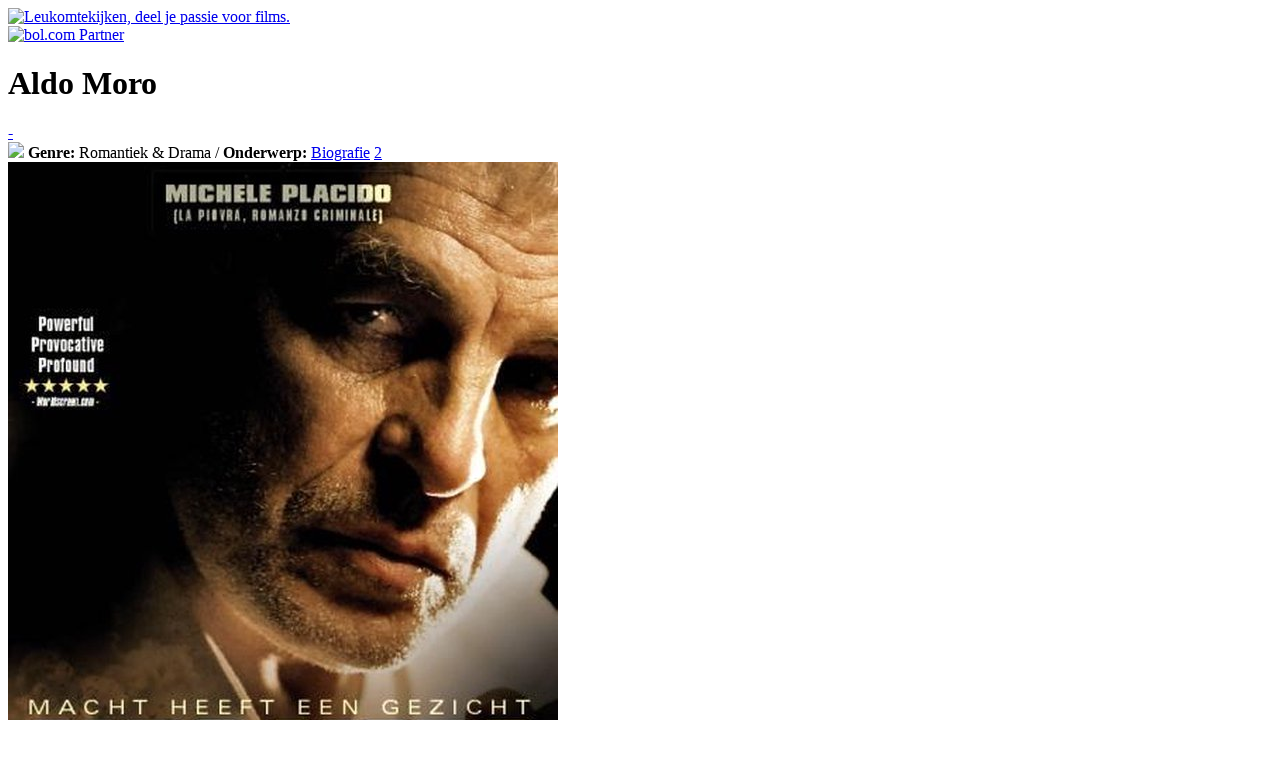

--- FILE ---
content_type: text/html; charset=UTF-8
request_url: http://www.leukomtekijken.nl/film/aldo-moro.html
body_size: 4249
content:
<!doctype html>
<html lang="nl" class="no-js">
<!-- 1: 0.00080299377441406 --><!-- 2: 0.00088596343994141 --><!-- 3: 0.00090503692626953 --><!-- 2a: 0.0029840469360352 --><head>
	<title>Aldo Moro (Gianluca Maria Tavarelli) - Leukomtekijken.nl, zoek en vind een goede film.</title>
	<meta name="description" content="<p> Rome, 16 maart 1978. Nadat zijn vijf bodyguards zijn neergeschoten, wordt ex-premier Aldo Moro op klaarlichte dag ontvoerd door de communistische terreurgroep de Rode..." />
	<meta name="robots" content="index,follow" />
	<meta name="googlebot" content="index,follow" />
	<meta name="copyright" content="2026 Leukomtekijken.nl" />
	<meta name="author" content="Leukomtekijken.nl, zoek en vind een goede film" />
	<meta http-equiv="Content-Type" content="text/html; charset=iso-8859-1" />
	<meta http-equiv="content-language" content="nl" />
	<meta http-equiv="pragma" content="no-cache" />
	<meta name="MSSmartTagsPreventParsing" content="true" />

	<link rel="stylesheet" href="/css/website.css" />
			<link rel="stylesheet" href="/css/fancybox.css" />
			<link rel="image_src" href="https://media.s-bol.com/g1WZvp1v6GD/550x782.jpg" />
			<link rel="image_src" href="/beelden/logo-share.jpg" />

	<script language="javascript" type="text/javascript" src="/includes/configuratie_js.php"></script>
	<script language="javascript" type="text/javascript" src="/includes/variabelen_js.php"></script>
	<script language="javascript" type="text/javascript" src="/js/jquery.js"></script>
			<script language="javascript" type="text/javascript" src="/js/jquery.fancybox.pack.js"></script>
		<script language="javascript" type="text/javascript" src="/js/jquery.fancybox-media.js"></script>
		<script language="javascript" type="text/javascript" src="/includes/functies.js"></script>

	<!-- addthis -->
	<script type="text/javascript">var addthis_config = { data_ga_property: 'UA-40771561-1', data_ga_social : true }; </script>
	<script type="text/javascript" src="http://s7.addthis.com/js/300/addthis_widget.js#pubid=ra-518b7289251344ac"></script>
</head><!-- 4: 0.0030028820037842 -->
<body>
	<div id="kop">
  		<div class="wrapper">
	<a href="http://www.leukomtekijken.nl" title="Naar de homepage van Leukomtekijken" class="titel"><img src="/beelden/logo.png" alt="Leukomtekijken, deel je passie voor films." id="logo"></a>
	<div class="banner">
		<a onclick="trackEvent('Bol.com doorkliks', 'Banner', location.href);" href="http://partnerprogramma.bol.com/click/click?p=1&t=url&s=23582&url=http%3A//www.bol.com/nl/index.html&f=BAN&name=bol.com Partner&subid=banner"><img src="/beelden/partner-van-bol.png" width="182" height="43" alt="bol.com Partner"  /></a><img src="http://partnerprogramma.bol.com/click/impression?p=1&s=23582&t=url&f=BAN&name=bol.com Partner&subid=banner" width="1" height="1" />
	</div>
</div>	</div>
	<div id="inhoud" class="wrapper">
  		<div class="paginaInhoud">
			<h1 class="inline">Aldo Moro</h1>
		<a href="/tip250/" title="(nog) niet in de Tip 250" class="tipGroot" onclick="trackEvent('Tip 250 doorkliks', location.href, '0');">-</a><br>
		<a href="/genre/romantiek-drama/biografie.html" class="buttonTop10" title="Zoek een goede film en stel je eigen film tip 10 samen!" onclick="trackEvent('Button Top10 doorkliks', location.href, '/genre/romantiek-drama/biografie.html');"><img src="/beelden/button_top10.png"></a>
					<strong>Genre:</strong> Romantiek & Drama / <strong>Onderwerp:</strong> <a href="/genre/romantiek-drama/biografie.html" title="Zoek andere films in het onderwerp Biografie" onclick="trackEvent('Genre doorkliks', location.href, '/genre/romantiek-drama/biografie.html');">Biografie</a>
            <a href="/genre/romantiek-drama/biografie/ranglijst.html" title="#2 in de Ranglijst 'Biografie'" class="tipKlein" onclick="trackEvent('Ranglijst doorkliks', location.href, '/genre/romantiek-drama/biografie/ranglijst.html');">2</a><br>
			        <div class="driekolomsBlok">
			            <img src="https://media.s-bol.com/g1WZvp1v6GD/550x782.jpg" alt="Cover van de film 'Aldo Moro'" class="cover">
            <table cellpadding="0" cellspacing="0" class="datatabel">
                	                    <tr id="dr0">
	                    	<td class="label">
	                        	Regisseur	                    	</td>
	                    	<td>
	                        	<a href="/persoon/gianluca-maria-tavarelli.html" title="Bekijk meer informatie over Gianluca Maria Tavarelli">Gianluca Maria Tavarelli</a>
		                    </td>
		                </tr>
		                	                    <tr id="dr1">
	                    	<td class="label">
	                        	Scenario	                    	</td>
	                    	<td>
	                        	<a href="/persoon/francesco-piccolo.html" title="Bekijk meer informatie over Francesco Piccolo">Francesco Piccolo</a>
		                    </td>
		                </tr>
		                	                    <tr id="dr2">
	                    	<td class="label">
	                        	&nbsp;	                    	</td>
	                    	<td>
	                        	<a href="/persoon/salvatore-marcarelli.html" title="Bekijk meer informatie over Salvatore Marcarelli">Salvatore Marcarelli</a>
		                    </td>
		                </tr>
		                	                    <tr id="dr3">
	                    	<td class="label">
	                        	Schrijver	                    	</td>
	                    	<td>
	                        	<a href="/persoon/pietro-valsecchi.html" title="Bekijk meer informatie over Pietro Valsecchi">Pietro Valsecchi</a>
		                    </td>
		                </tr>
		                	                    <tr id="dr4">
	                    	<td class="label">
	                        	&nbsp;	                    	</td>
	                    	<td>
	                        	<a href="/persoon/salvatore-marcarelli.html" title="Bekijk meer informatie over Salvatore Marcarelli">Salvatore Marcarelli</a>
		                    </td>
		                </tr>
		                	                    <tr id="dr5">
	                    	<td class="label">
	                        	Cast	                    	</td>
	                    	<td>
	                        	<a href="/persoon/diego-verdegiglio.html" title="Bekijk meer informatie over Diego Verdegiglio">Diego Verdegiglio</a>
		                    </td>
		                </tr>
		                	                    <tr id="dr6">
	                    	<td class="label">
	                        	&nbsp;	                    	</td>
	                    	<td>
	                        	<a href="/persoon/marco-foschi.html" title="Bekijk meer informatie over Marco Foschi">Marco Foschi</a>
		                    </td>
		                </tr>
		                	                    <tr id="dr7">
	                    	<td class="label">
	                        	&nbsp;	                    	</td>
	                    	<td>
	                        	<a href="/persoon/michele-placido.html" title="Bekijk meer informatie over Michele Placido">Michele Placido</a>
		                    </td>
		                </tr>
		                	                    <tr id="dr8">
	                    	<td class="label">
	                        	&nbsp;	                    	</td>
	                    	<td>
	                        	<a href="/persoon/libero-de-rienzo.html" title="Bekijk meer informatie over Libero de Rienzo">Libero de Rienzo</a>
		                    </td>
		                </tr>
		                	                    <tr id="dr9">
	                    	<td class="label">
	                        	&nbsp;	                    	</td>
	                    	<td>
	                        	<a href="/persoon/antonino-bruschetta.html" title="Bekijk meer informatie over Antonino Bruschetta">Antonino Bruschetta</a>
		                    </td>
		                </tr>
		                	                    <tr id="dr10">
	                    	<td class="label">
	                        	&nbsp;	                    	</td>
	                    	<td>
	                        	<a href="/persoon/donatella-finocchiaro.html" title="Bekijk meer informatie over Donatella Finocchiaro">Donatella Finocchiaro</a>
		                    </td>
		                </tr>
		                	                    <tr id="dr11">
	                    	<td class="label">
	                        	&nbsp;	                    	</td>
	                    	<td>
	                        	<a href="/persoon/bruno-corazzari.html" title="Bekijk meer informatie over Bruno Corazzari">Bruno Corazzari</a>
		                    </td>
		                </tr>
		                	                    <tr id="dr12" style='display:none;'>
	                    	<td class="label">
	                        	&nbsp;	                    	</td>
	                    	<td>
	                        	<a href="/persoon/andrea-renzi.html" title="Bekijk meer informatie over Andrea Renzi">Andrea Renzi</a>
		                    </td>
		                </tr>
		                	                    <tr id="dr13" style='display:none;'>
	                    	<td class="label">
	                        	&nbsp;	                    	</td>
	                    	<td>
	                        	<a href="/persoon/massimo-de-rossi.html" title="Bekijk meer informatie over Massimo de Rossi">Massimo de Rossi</a>
		                    </td>
		                </tr>
		                	                    <tr id="dr14" style='display:none;'>
	                    	<td class="label">
	                        	&nbsp;	                    	</td>
	                    	<td>
	                        	<a href="/persoon/luigi-angelillo.html" title="Bekijk meer informatie over Luigi Angelillo">Luigi Angelillo</a>
		                    </td>
		                </tr>
		                                    		<tr id="drMinder" style="display:none;">
                    			<td class="label">&nbsp;</td>
                    			<td><a href="javascript:void(0);" onclick="toggleCast(5, 14);">&laquo; minder</a></td>
                    		</tr>
                    		<tr id="drMeer">
                    			<td class="label">&nbsp;</td>
                    			<td><a href="javascript:void(0);" onclick="toggleCast(5, 14);">&raquo; meer</a></td>
                    		</tr>
                    			                    <tr id="dr15">
	                    	<td class="label">
	                        	Muziek	                    	</td>
	                    	<td>
	                        	<a href="/persoon/marco-betta.html" title="Bekijk meer informatie over Marco Betta">Marco Betta</a>
		                    </td>
		                </tr>
		                	                    <tr id="dr16">
	                    	<td class="label">
	                        	Producent	                    	</td>
	                    	<td>
	                        	<a href="/persoon/pietro-valsecchi.html" title="Bekijk meer informatie over Pietro Valsecchi">Pietro Valsecchi</a>
		                    </td>
		                </tr>
		                                    <tr>
                        <td class="label">
                            Releasejaar
                        </td>
                        <td>
                            2011                        </td>
                    </tr>
                                        <tr><td class="label">
                    Kijkwijzer</td><td>16 jaar</td></tr>
                                        <tr><td class="label">Lengte</td><td>90 minuten</td></tr>
                                        <tr><td class="label">Drager</td><td>DVD</td></tr>
                                        <tr><td class="label">Trailer</td><td><a href="http://www.youtube.com/embed/hDg4Wy4XKzo?autoplay=1" class="fancybox-media">Bekijken</a></td></tr>
                                </table>
        </div>
        <div class="tweekolomsBlok">
    		<h2 class="vet">Samenvatting</h2>
    		<div id="samenvattingTekst">
    			<p> Rome, 16 maart 1978. Nadat zijn vijf bodyguards zijn neergeschoten, wordt ex-premier Aldo Moro op klaarlichte dag ontvoerd door de communistische terreurgroep de Rode Brigade.<br /><br />Er was de staat veel aan gelegen om Aldo Moro levend terug te vinden. Zo werd de bende van Magliana (een geheimzinnige bende die heel Rome in een bloederige en ijzeren greep hield rond die tijd) ingezet om tegen veel geld uit te zoeken waar de verblijfplaats van de ontvoerde Moro was. De - overigens volledig correcte - informatie werd echter door bepaalde politici moedwillig genegeerd en na 54 dagen werd zijn levenloze lichaam teruggevonden…<br /><br />Aldo Moro was tussen 1963 en 1976 tweemaal ministerpresident van Italië. In zijn tweede termijn werkte hij aan een regering waaraan de communisten zouden deelnemen. Dat zette kwaad bloed, zowel in Italië als daarbuiten. Tot op de dag van vandaag speculeert men over wie verantwoordelijk was voor de doodLees meer op Megamoviestore.com! </p>    		</div>
    		<div class="icons">
    									<img src="/beelden/kijkwijzer/kijkwijzer-16-jaar.png" alt="Let op met kinderen tot 16 jaar" title="Let op met kinderen tot 16 jaar">
												<img src="/beelden/kijkwijzer/kijkwijzer-angst.png" alt="Angst" title="Angst">
												<img src="/beelden/kijkwijzer/kijkwijzer-geweld.png" alt="Geweld" title="Geweld">
												<img src="/beelden/kijkwijzer/kijkwijzer-taal.png" alt="Grof taalgebruik" title="Grof taalgebruik">
												<img src="" alt="" title="">
						    		</div>
    		<div>
    			<div class="driekolomsBlok">
    					    				<div class="bestellen">
	    					<h2 class="blauw">Bestellen</h2>
	    					<table cellpadding="0" cellspacing="0" border="0" class="besteltabel">
				            							                <tr>
						                							                	<td class="nowrap">DVD</td>
						                	<td class="nowrap rechts">
								                						                	</td>
						                	<td class="laatste rechts">
								                <a href="http://partnerprogramma.bol.com/click/click?p=1&s=23582&t=p&pid=1002004011171235&f=PF&name=lotk&subid=8715664086773" target="_BLANK" onclick="trackEvent('Bol.com doorkliks', 'Film', location.href);" title="Bestel 'Aldo Moro' op DVD bij Bol.com">
								                	Bestel!
								                </a>
						                	</td>
						                </tr>
						                <tr>
						                	<td class="laatste" colspan="3">Dvd, 2 disks, speelduur 166:00 minuten</td>
						                </tr>
						                <tr class="laatste">
						                	<td class="laatste" colspan="3">
						                								                	</td>
						                </tr>
						                							</table>
						</div>
						 
    			</div>
    			<div class="driekolomsBlok laatste">
    				<div class="icons"><h2>Links</h2>							<a href="http://www.imdb.com/title/tt1213909/" title="IMDB" target="_blank"><img src="/beelden/sites/imdb.png" alt="IMDB" title="IMDB"></a>
							</div>					
					<a href="/genre/romantiek-drama/biografie.html" class="filmBattle" title="Zoek een goede film en stel je eigen film tip 10 samen!" onclick="trackEvent('Start FilmBattle doorkliks', location.href, '/genre/romantiek-drama/biografie.html');">Start een FilmBattle</a>
    				
    				    			</div>
				<div class="clear"></div>
    		</div>
		</div>
		<div class="clear"></div>
		</div>	</div>
	<div id="voet">
 		<div class="wrapper">
	<div class="voetWrapper">
		<div class="driekolomsBlok">
			<form action="javascript:Zoeken();" method="get" name="zoekForm" id="zoekForm">
				<input type="text" name="zoekopdracht" id="zoekopdracht" class="input" value="" title="Zoek naar een film of genre..." />&nbsp;
				<a href="javascript:Zoeken();" class="button">zoek</a>
			</form>
		</div>
		<div class="driekolomsBlok">
			<!-- AddThis Button BEGIN -->
			<div class="shareWrapper">
				<div class="addthis_toolbox addthis_default_style">
					<a class="addthis_button_preferred_1"><img src="/beelden/share-facebook.png" width="31" height="31" border="0" alt="Delen op Facebook" /></a>
					<a class="addthis_button_preferred_2"><img src="/beelden/share-twitter.png" width="30" height="31" border="0" alt="Delen op Twitter" /></a>
					<a class="addthis_button_preferred_3"><img src="/beelden/share-mail.png" width="30" height="31" border="0" alt="Delen via e-mail" /></a>
					<a class="addthis_button_preferred_4"><img src="/beelden/print.png" width="30" height="31" border="0" alt="Printen" /></a>
					<a class="addthis_button_compact"><img src="/beelden/share-addthis-plus.png" width="31" height="31" border="0" alt="Delen op andere sociale netwerken" /></a>
				</div>
			</div>
			<!-- AddThis Button END -->
		</div>
		<div class="driekolomsBlok laatste">
			<strong>Zoek je ook goede boeken?<br>Bezoek <a href="http://www.leukomtelezen.nl" title="Leukomtelezen.nl, zoek en vind goede boeken!">Leukomtelezen</a>.</strong>
		</div>
		<div class="clear"></div>
	</div>
</div>	</div>
    
    <!-- 5: 0.12839007377625 -->    
	<script>
	  (function(i,s,o,g,r,a,m){i['GoogleAnalyticsObject']=r;i[r]=i[r]||function(){
	  (i[r].q=i[r].q||[]).push(arguments)},i[r].l=1*new Date();a=s.createElement(o),
	  m=s.getElementsByTagName(o)[0];a.async=1;a.src=g;m.parentNode.insertBefore(a,m)
	  })(window,document,'script','//www.google-analytics.com/analytics.js','ga');
	
	  ga('create', 'UA-40771561-1', 'leukomtekijken.nl');
	  ga('send', 'pageview');
	</script>

    <script type="text/javascript" async data-pin-color="white" data-pin-height="28" data-pin-hover="true" src="//assets.pinterest.com/js/pinit.js"></script>
</body>
</html>

<!-- e: 0.12839889526367 -->